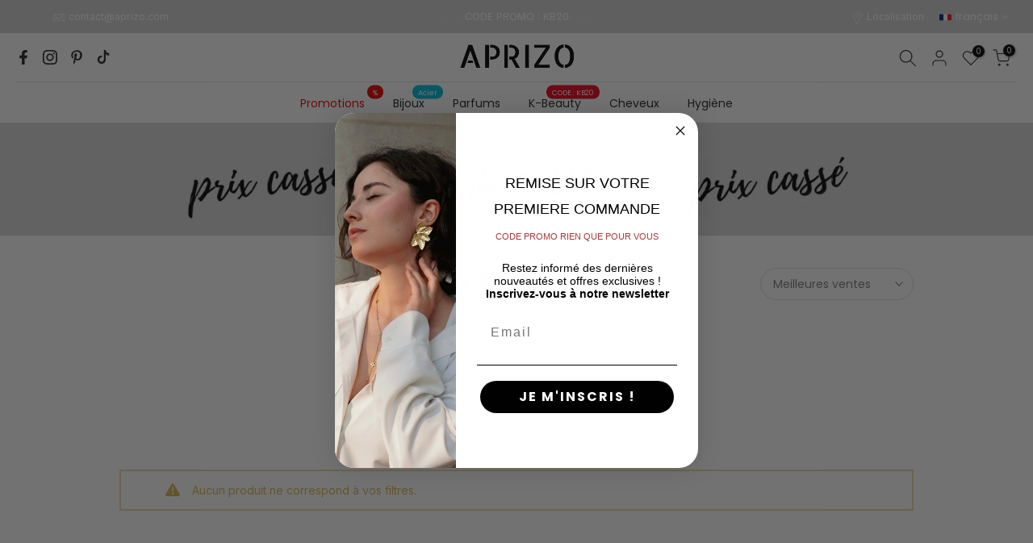

--- FILE ---
content_type: image/svg+xml
request_url: https://aprizo.com/cdn/shop/t/14/assets/fr.svg
body_size: -688
content:
<svg width="200" height="115" viewBox="0 0 200 115" fill="none" xmlns="http://www.w3.org/2000/svg">
<g clip-path="url(#clip0_1_19)">
<path fill-rule="evenodd" clip-rule="evenodd" d="M0 0H200V115H0V0Z" fill="white"/>
<path fill-rule="evenodd" clip-rule="evenodd" d="M0 0H66.6678V115H0V0Z" fill="#00267F"/>
<path fill-rule="evenodd" clip-rule="evenodd" d="M133.332 0H200V115H133.332V0Z" fill="#F31830"/>
</g>
<defs>
<clipPath id="clip0_1_19">
<rect width="200" height="115" fill="white"/>
</clipPath>
</defs>
</svg>
